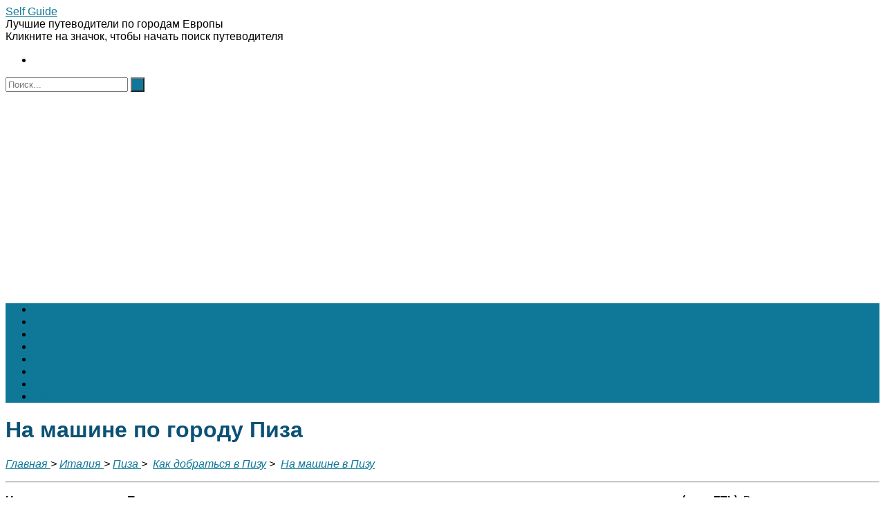

--- FILE ---
content_type: text/html; charset=UTF-8
request_url: https://selfguide.ru/italy/pisa-2/transport/town-by-car/
body_size: 14645
content:
<!DOCTYPE html>
<html lang="ru-RU">
<head>
<meta charset="UTF-8">
<meta name="viewport" content="width=device-width, initial-scale=1">
<link rel="profile" href="https://gmpg.org/xfn/11">
<link rel="pingback" href="https://selfguide.ru/xmlrpc.php">

<meta name='robots' content='index, follow, max-image-preview:large, max-snippet:-1, max-video-preview:-1' />

	<!-- This site is optimized with the Yoast SEO plugin v21.5 - https://yoast.com/wordpress/plugins/seo/ -->
	<title>На машине по городу Пиза - зона ограниченного движения в Пизе</title>
	<meta name="description" content="На машине по городу Пиза - зона ограниченного движения в Пизе. Проезд в центре города Пизы и парковки: правила, штрафы, альтернативы. Путеводитель по Пизе" />
	<link rel="canonical" href="https://selfguide.ru/italy/pisa-2/transport/town-by-car/" />
	<meta property="og:locale" content="ru_RU" />
	<meta property="og:type" content="article" />
	<meta property="og:title" content="На машине по городу Пиза - зона ограниченного движения в Пизе" />
	<meta property="og:description" content="На машине по городу Пиза - зона ограниченного движения в Пизе. Проезд в центре города Пизы и парковки: правила, штрафы, альтернативы. Путеводитель по Пизе" />
	<meta property="og:url" content="https://selfguide.ru/italy/pisa-2/transport/town-by-car/" />
	<meta property="og:site_name" content="Self Guide" />
	<meta property="article:modified_time" content="2016-10-27T15:32:30+00:00" />
	<meta property="og:image" content="http://www.comune.vicenza.it/img/ztl.gif" />
	<meta name="twitter:card" content="summary_large_image" />
	<script type="application/ld+json" class="yoast-schema-graph">{"@context":"https://schema.org","@graph":[{"@type":"WebPage","@id":"https://selfguide.ru/italy/pisa-2/transport/town-by-car/","url":"https://selfguide.ru/italy/pisa-2/transport/town-by-car/","name":"На машине по городу Пиза - зона ограниченного движения в Пизе","isPartOf":{"@id":"https://selfguide.ru/#website"},"primaryImageOfPage":{"@id":"https://selfguide.ru/italy/pisa-2/transport/town-by-car/#primaryimage"},"image":{"@id":"https://selfguide.ru/italy/pisa-2/transport/town-by-car/#primaryimage"},"thumbnailUrl":"http://www.comune.vicenza.it/img/ztl.gif","datePublished":"2012-09-25T20:20:46+00:00","dateModified":"2016-10-27T15:32:30+00:00","description":"На машине по городу Пиза - зона ограниченного движения в Пизе. Проезд в центре города Пизы и парковки: правила, штрафы, альтернативы. Путеводитель по Пизе","breadcrumb":{"@id":"https://selfguide.ru/italy/pisa-2/transport/town-by-car/#breadcrumb"},"inLanguage":"ru-RU","potentialAction":[{"@type":"ReadAction","target":["https://selfguide.ru/italy/pisa-2/transport/town-by-car/"]}]},{"@type":"ImageObject","inLanguage":"ru-RU","@id":"https://selfguide.ru/italy/pisa-2/transport/town-by-car/#primaryimage","url":"http://www.comune.vicenza.it/img/ztl.gif","contentUrl":"http://www.comune.vicenza.it/img/ztl.gif"},{"@type":"BreadcrumbList","@id":"https://selfguide.ru/italy/pisa-2/transport/town-by-car/#breadcrumb","itemListElement":[{"@type":"ListItem","position":1,"name":"Главное меню","item":"https://selfguide.ru/"},{"@type":"ListItem","position":2,"name":"Италия &#8212; путеводитель по городам Италии","item":"https://selfguide.ru/italy/"},{"@type":"ListItem","position":3,"name":"Пиза, Тоскана, Италия","item":"https://selfguide.ru/italy/pisa-2/"},{"@type":"ListItem","position":4,"name":"Добраться в Пизу","item":"https://selfguide.ru/italy/pisa-2/transport/"},{"@type":"ListItem","position":5,"name":"На машине по городу Пиза"}]},{"@type":"WebSite","@id":"https://selfguide.ru/#website","url":"https://selfguide.ru/","name":"Self Guide","description":"Лучшие путеводители по городам Европы","potentialAction":[{"@type":"SearchAction","target":{"@type":"EntryPoint","urlTemplate":"https://selfguide.ru/?s={search_term_string}"},"query-input":"required name=search_term_string"}],"inLanguage":"ru-RU"}]}</script>
	<!-- / Yoast SEO plugin. -->


<link rel='dns-prefetch' href='//fonts.googleapis.com' />
<link rel="alternate" type="application/rss+xml" title="Self Guide &raquo; Лента" href="https://selfguide.ru/feed/" />
<link rel="alternate" type="application/rss+xml" title="Self Guide &raquo; Лента комментариев" href="https://selfguide.ru/comments/feed/" />
<link rel="alternate" type="application/rss+xml" title="Self Guide &raquo; Лента комментариев к &laquo;На машине по городу Пиза&raquo;" href="https://selfguide.ru/italy/pisa-2/transport/town-by-car/feed/" />
<script type="text/javascript">
/* <![CDATA[ */
window._wpemojiSettings = {"baseUrl":"https:\/\/s.w.org\/images\/core\/emoji\/15.0.3\/72x72\/","ext":".png","svgUrl":"https:\/\/s.w.org\/images\/core\/emoji\/15.0.3\/svg\/","svgExt":".svg","source":{"concatemoji":"https:\/\/selfguide.ru\/wp-includes\/js\/wp-emoji-release.min.js?ver=6.5.7"}};
/*! This file is auto-generated */
!function(i,n){var o,s,e;function c(e){try{var t={supportTests:e,timestamp:(new Date).valueOf()};sessionStorage.setItem(o,JSON.stringify(t))}catch(e){}}function p(e,t,n){e.clearRect(0,0,e.canvas.width,e.canvas.height),e.fillText(t,0,0);var t=new Uint32Array(e.getImageData(0,0,e.canvas.width,e.canvas.height).data),r=(e.clearRect(0,0,e.canvas.width,e.canvas.height),e.fillText(n,0,0),new Uint32Array(e.getImageData(0,0,e.canvas.width,e.canvas.height).data));return t.every(function(e,t){return e===r[t]})}function u(e,t,n){switch(t){case"flag":return n(e,"\ud83c\udff3\ufe0f\u200d\u26a7\ufe0f","\ud83c\udff3\ufe0f\u200b\u26a7\ufe0f")?!1:!n(e,"\ud83c\uddfa\ud83c\uddf3","\ud83c\uddfa\u200b\ud83c\uddf3")&&!n(e,"\ud83c\udff4\udb40\udc67\udb40\udc62\udb40\udc65\udb40\udc6e\udb40\udc67\udb40\udc7f","\ud83c\udff4\u200b\udb40\udc67\u200b\udb40\udc62\u200b\udb40\udc65\u200b\udb40\udc6e\u200b\udb40\udc67\u200b\udb40\udc7f");case"emoji":return!n(e,"\ud83d\udc26\u200d\u2b1b","\ud83d\udc26\u200b\u2b1b")}return!1}function f(e,t,n){var r="undefined"!=typeof WorkerGlobalScope&&self instanceof WorkerGlobalScope?new OffscreenCanvas(300,150):i.createElement("canvas"),a=r.getContext("2d",{willReadFrequently:!0}),o=(a.textBaseline="top",a.font="600 32px Arial",{});return e.forEach(function(e){o[e]=t(a,e,n)}),o}function t(e){var t=i.createElement("script");t.src=e,t.defer=!0,i.head.appendChild(t)}"undefined"!=typeof Promise&&(o="wpEmojiSettingsSupports",s=["flag","emoji"],n.supports={everything:!0,everythingExceptFlag:!0},e=new Promise(function(e){i.addEventListener("DOMContentLoaded",e,{once:!0})}),new Promise(function(t){var n=function(){try{var e=JSON.parse(sessionStorage.getItem(o));if("object"==typeof e&&"number"==typeof e.timestamp&&(new Date).valueOf()<e.timestamp+604800&&"object"==typeof e.supportTests)return e.supportTests}catch(e){}return null}();if(!n){if("undefined"!=typeof Worker&&"undefined"!=typeof OffscreenCanvas&&"undefined"!=typeof URL&&URL.createObjectURL&&"undefined"!=typeof Blob)try{var e="postMessage("+f.toString()+"("+[JSON.stringify(s),u.toString(),p.toString()].join(",")+"));",r=new Blob([e],{type:"text/javascript"}),a=new Worker(URL.createObjectURL(r),{name:"wpTestEmojiSupports"});return void(a.onmessage=function(e){c(n=e.data),a.terminate(),t(n)})}catch(e){}c(n=f(s,u,p))}t(n)}).then(function(e){for(var t in e)n.supports[t]=e[t],n.supports.everything=n.supports.everything&&n.supports[t],"flag"!==t&&(n.supports.everythingExceptFlag=n.supports.everythingExceptFlag&&n.supports[t]);n.supports.everythingExceptFlag=n.supports.everythingExceptFlag&&!n.supports.flag,n.DOMReady=!1,n.readyCallback=function(){n.DOMReady=!0}}).then(function(){return e}).then(function(){var e;n.supports.everything||(n.readyCallback(),(e=n.source||{}).concatemoji?t(e.concatemoji):e.wpemoji&&e.twemoji&&(t(e.twemoji),t(e.wpemoji)))}))}((window,document),window._wpemojiSettings);
/* ]]> */
</script>
<!-- selfguide.ru is managing ads with Advanced Ads --><script id="selfg-ready">
			window.advanced_ads_ready=function(e,a){a=a||"complete";var d=function(e){return"interactive"===a?"loading"!==e:"complete"===e};d(document.readyState)?e():document.addEventListener("readystatechange",(function(a){d(a.target.readyState)&&e()}),{once:"interactive"===a})},window.advanced_ads_ready_queue=window.advanced_ads_ready_queue||[];		</script>
		<style id='wp-emoji-styles-inline-css' type='text/css'>

	img.wp-smiley, img.emoji {
		display: inline !important;
		border: none !important;
		box-shadow: none !important;
		height: 1em !important;
		width: 1em !important;
		margin: 0 0.07em !important;
		vertical-align: -0.1em !important;
		background: none !important;
		padding: 0 !important;
	}
</style>
<link rel='stylesheet' id='wp-block-library-css' href='https://selfguide.ru/wp-includes/css/dist/block-library/style.min.css?ver=6.5.7' type='text/css' media='all' />
<style id='classic-theme-styles-inline-css' type='text/css'>
/*! This file is auto-generated */
.wp-block-button__link{color:#fff;background-color:#32373c;border-radius:9999px;box-shadow:none;text-decoration:none;padding:calc(.667em + 2px) calc(1.333em + 2px);font-size:1.125em}.wp-block-file__button{background:#32373c;color:#fff;text-decoration:none}
</style>
<style id='global-styles-inline-css' type='text/css'>
body{--wp--preset--color--black: #000000;--wp--preset--color--cyan-bluish-gray: #abb8c3;--wp--preset--color--white: #ffffff;--wp--preset--color--pale-pink: #f78da7;--wp--preset--color--vivid-red: #cf2e2e;--wp--preset--color--luminous-vivid-orange: #ff6900;--wp--preset--color--luminous-vivid-amber: #fcb900;--wp--preset--color--light-green-cyan: #7bdcb5;--wp--preset--color--vivid-green-cyan: #00d084;--wp--preset--color--pale-cyan-blue: #8ed1fc;--wp--preset--color--vivid-cyan-blue: #0693e3;--wp--preset--color--vivid-purple: #9b51e0;--wp--preset--gradient--vivid-cyan-blue-to-vivid-purple: linear-gradient(135deg,rgba(6,147,227,1) 0%,rgb(155,81,224) 100%);--wp--preset--gradient--light-green-cyan-to-vivid-green-cyan: linear-gradient(135deg,rgb(122,220,180) 0%,rgb(0,208,130) 100%);--wp--preset--gradient--luminous-vivid-amber-to-luminous-vivid-orange: linear-gradient(135deg,rgba(252,185,0,1) 0%,rgba(255,105,0,1) 100%);--wp--preset--gradient--luminous-vivid-orange-to-vivid-red: linear-gradient(135deg,rgba(255,105,0,1) 0%,rgb(207,46,46) 100%);--wp--preset--gradient--very-light-gray-to-cyan-bluish-gray: linear-gradient(135deg,rgb(238,238,238) 0%,rgb(169,184,195) 100%);--wp--preset--gradient--cool-to-warm-spectrum: linear-gradient(135deg,rgb(74,234,220) 0%,rgb(151,120,209) 20%,rgb(207,42,186) 40%,rgb(238,44,130) 60%,rgb(251,105,98) 80%,rgb(254,248,76) 100%);--wp--preset--gradient--blush-light-purple: linear-gradient(135deg,rgb(255,206,236) 0%,rgb(152,150,240) 100%);--wp--preset--gradient--blush-bordeaux: linear-gradient(135deg,rgb(254,205,165) 0%,rgb(254,45,45) 50%,rgb(107,0,62) 100%);--wp--preset--gradient--luminous-dusk: linear-gradient(135deg,rgb(255,203,112) 0%,rgb(199,81,192) 50%,rgb(65,88,208) 100%);--wp--preset--gradient--pale-ocean: linear-gradient(135deg,rgb(255,245,203) 0%,rgb(182,227,212) 50%,rgb(51,167,181) 100%);--wp--preset--gradient--electric-grass: linear-gradient(135deg,rgb(202,248,128) 0%,rgb(113,206,126) 100%);--wp--preset--gradient--midnight: linear-gradient(135deg,rgb(2,3,129) 0%,rgb(40,116,252) 100%);--wp--preset--font-size--small: 13px;--wp--preset--font-size--medium: 20px;--wp--preset--font-size--large: 36px;--wp--preset--font-size--x-large: 42px;--wp--preset--spacing--20: 0.44rem;--wp--preset--spacing--30: 0.67rem;--wp--preset--spacing--40: 1rem;--wp--preset--spacing--50: 1.5rem;--wp--preset--spacing--60: 2.25rem;--wp--preset--spacing--70: 3.38rem;--wp--preset--spacing--80: 5.06rem;--wp--preset--shadow--natural: 6px 6px 9px rgba(0, 0, 0, 0.2);--wp--preset--shadow--deep: 12px 12px 50px rgba(0, 0, 0, 0.4);--wp--preset--shadow--sharp: 6px 6px 0px rgba(0, 0, 0, 0.2);--wp--preset--shadow--outlined: 6px 6px 0px -3px rgba(255, 255, 255, 1), 6px 6px rgba(0, 0, 0, 1);--wp--preset--shadow--crisp: 6px 6px 0px rgba(0, 0, 0, 1);}:where(.is-layout-flex){gap: 0.5em;}:where(.is-layout-grid){gap: 0.5em;}body .is-layout-flex{display: flex;}body .is-layout-flex{flex-wrap: wrap;align-items: center;}body .is-layout-flex > *{margin: 0;}body .is-layout-grid{display: grid;}body .is-layout-grid > *{margin: 0;}:where(.wp-block-columns.is-layout-flex){gap: 2em;}:where(.wp-block-columns.is-layout-grid){gap: 2em;}:where(.wp-block-post-template.is-layout-flex){gap: 1.25em;}:where(.wp-block-post-template.is-layout-grid){gap: 1.25em;}.has-black-color{color: var(--wp--preset--color--black) !important;}.has-cyan-bluish-gray-color{color: var(--wp--preset--color--cyan-bluish-gray) !important;}.has-white-color{color: var(--wp--preset--color--white) !important;}.has-pale-pink-color{color: var(--wp--preset--color--pale-pink) !important;}.has-vivid-red-color{color: var(--wp--preset--color--vivid-red) !important;}.has-luminous-vivid-orange-color{color: var(--wp--preset--color--luminous-vivid-orange) !important;}.has-luminous-vivid-amber-color{color: var(--wp--preset--color--luminous-vivid-amber) !important;}.has-light-green-cyan-color{color: var(--wp--preset--color--light-green-cyan) !important;}.has-vivid-green-cyan-color{color: var(--wp--preset--color--vivid-green-cyan) !important;}.has-pale-cyan-blue-color{color: var(--wp--preset--color--pale-cyan-blue) !important;}.has-vivid-cyan-blue-color{color: var(--wp--preset--color--vivid-cyan-blue) !important;}.has-vivid-purple-color{color: var(--wp--preset--color--vivid-purple) !important;}.has-black-background-color{background-color: var(--wp--preset--color--black) !important;}.has-cyan-bluish-gray-background-color{background-color: var(--wp--preset--color--cyan-bluish-gray) !important;}.has-white-background-color{background-color: var(--wp--preset--color--white) !important;}.has-pale-pink-background-color{background-color: var(--wp--preset--color--pale-pink) !important;}.has-vivid-red-background-color{background-color: var(--wp--preset--color--vivid-red) !important;}.has-luminous-vivid-orange-background-color{background-color: var(--wp--preset--color--luminous-vivid-orange) !important;}.has-luminous-vivid-amber-background-color{background-color: var(--wp--preset--color--luminous-vivid-amber) !important;}.has-light-green-cyan-background-color{background-color: var(--wp--preset--color--light-green-cyan) !important;}.has-vivid-green-cyan-background-color{background-color: var(--wp--preset--color--vivid-green-cyan) !important;}.has-pale-cyan-blue-background-color{background-color: var(--wp--preset--color--pale-cyan-blue) !important;}.has-vivid-cyan-blue-background-color{background-color: var(--wp--preset--color--vivid-cyan-blue) !important;}.has-vivid-purple-background-color{background-color: var(--wp--preset--color--vivid-purple) !important;}.has-black-border-color{border-color: var(--wp--preset--color--black) !important;}.has-cyan-bluish-gray-border-color{border-color: var(--wp--preset--color--cyan-bluish-gray) !important;}.has-white-border-color{border-color: var(--wp--preset--color--white) !important;}.has-pale-pink-border-color{border-color: var(--wp--preset--color--pale-pink) !important;}.has-vivid-red-border-color{border-color: var(--wp--preset--color--vivid-red) !important;}.has-luminous-vivid-orange-border-color{border-color: var(--wp--preset--color--luminous-vivid-orange) !important;}.has-luminous-vivid-amber-border-color{border-color: var(--wp--preset--color--luminous-vivid-amber) !important;}.has-light-green-cyan-border-color{border-color: var(--wp--preset--color--light-green-cyan) !important;}.has-vivid-green-cyan-border-color{border-color: var(--wp--preset--color--vivid-green-cyan) !important;}.has-pale-cyan-blue-border-color{border-color: var(--wp--preset--color--pale-cyan-blue) !important;}.has-vivid-cyan-blue-border-color{border-color: var(--wp--preset--color--vivid-cyan-blue) !important;}.has-vivid-purple-border-color{border-color: var(--wp--preset--color--vivid-purple) !important;}.has-vivid-cyan-blue-to-vivid-purple-gradient-background{background: var(--wp--preset--gradient--vivid-cyan-blue-to-vivid-purple) !important;}.has-light-green-cyan-to-vivid-green-cyan-gradient-background{background: var(--wp--preset--gradient--light-green-cyan-to-vivid-green-cyan) !important;}.has-luminous-vivid-amber-to-luminous-vivid-orange-gradient-background{background: var(--wp--preset--gradient--luminous-vivid-amber-to-luminous-vivid-orange) !important;}.has-luminous-vivid-orange-to-vivid-red-gradient-background{background: var(--wp--preset--gradient--luminous-vivid-orange-to-vivid-red) !important;}.has-very-light-gray-to-cyan-bluish-gray-gradient-background{background: var(--wp--preset--gradient--very-light-gray-to-cyan-bluish-gray) !important;}.has-cool-to-warm-spectrum-gradient-background{background: var(--wp--preset--gradient--cool-to-warm-spectrum) !important;}.has-blush-light-purple-gradient-background{background: var(--wp--preset--gradient--blush-light-purple) !important;}.has-blush-bordeaux-gradient-background{background: var(--wp--preset--gradient--blush-bordeaux) !important;}.has-luminous-dusk-gradient-background{background: var(--wp--preset--gradient--luminous-dusk) !important;}.has-pale-ocean-gradient-background{background: var(--wp--preset--gradient--pale-ocean) !important;}.has-electric-grass-gradient-background{background: var(--wp--preset--gradient--electric-grass) !important;}.has-midnight-gradient-background{background: var(--wp--preset--gradient--midnight) !important;}.has-small-font-size{font-size: var(--wp--preset--font-size--small) !important;}.has-medium-font-size{font-size: var(--wp--preset--font-size--medium) !important;}.has-large-font-size{font-size: var(--wp--preset--font-size--large) !important;}.has-x-large-font-size{font-size: var(--wp--preset--font-size--x-large) !important;}
.wp-block-navigation a:where(:not(.wp-element-button)){color: inherit;}
:where(.wp-block-post-template.is-layout-flex){gap: 1.25em;}:where(.wp-block-post-template.is-layout-grid){gap: 1.25em;}
:where(.wp-block-columns.is-layout-flex){gap: 2em;}:where(.wp-block-columns.is-layout-grid){gap: 2em;}
.wp-block-pullquote{font-size: 1.5em;line-height: 1.6;}
</style>
<link rel='stylesheet' id='crp-style-rounded-thumbs-css' href='https://selfguide.ru/wp-content/plugins/contextual-related-posts/css/default-style.css?ver=6.5.7' type='text/css' media='all' />
<style id='crp-style-rounded-thumbs-inline-css' type='text/css'>

.crp_related a {
  width: 200px;
  height: 150px;
  text-decoration: none;
}
.crp_related img {
  max-width: 200px;
  margin: auto;
}
.crp_related .crp_title {
  width: 200px;
}
                
</style>
<link rel='stylesheet' id='scroll_to_up-css' href='https://selfguide.ru/wp-content/plugins/scroll-to-up/assets/css/font-awesome.min.css?ver=4.4.0' type='text/css' media='all' />
<link rel='stylesheet' id='panoramic-site-title-font-default-css' href='//fonts.googleapis.com/css?family=Kaushan+Script%3A400&#038;ver=1.0.22' type='text/css' media='all' />
<link rel='stylesheet' id='panoramic-body-font-default-css' href='//fonts.googleapis.com/css?family=Lato%3A300%2C300italic%2C400%2C400italic%2C600%2C600italic%2C700%2C700italic&#038;ver=1.0.22' type='text/css' media='all' />
<link rel='stylesheet' id='panoramic-heading-font-default-css' href='//fonts.googleapis.com/css?family=Raleway%3A500%2C600%2C700%2C100%2C800%2C400%2C300&#038;ver=1.0.22' type='text/css' media='all' />
<link rel='stylesheet' id='panoramic-header-standard-css' href='https://selfguide.ru/wp-content/themes/panoramic/library/css/header-standard.css?ver=1.0.22' type='text/css' media='all' />
<link rel='stylesheet' id='panoramic-font-awesome-css' href='https://selfguide.ru/wp-content/themes/panoramic/library/fonts/font-awesome/css/font-awesome.css?ver=4.2.0' type='text/css' media='all' />
<link rel='stylesheet' id='panoramic-style-css' href='https://selfguide.ru/wp-content/themes/panoramic/style.css?ver=1.0.22' type='text/css' media='all' />
<link rel='stylesheet' id='panoramic_customizer_theme_fonts-css' href='//fonts.googleapis.com/css?family=Kaushan+Script%3Aregular|Raleway%3Aregular%2C700%26subset%3Dlatin%2C' type='text/css' media='screen' />
<script type="text/javascript" src="https://selfguide.ru/wp-includes/js/jquery/jquery.min.js?ver=3.7.1" id="jquery-core-js"></script>
<script type="text/javascript" src="https://selfguide.ru/wp-includes/js/jquery/jquery-migrate.min.js?ver=3.4.1" id="jquery-migrate-js"></script>
<link rel="https://api.w.org/" href="https://selfguide.ru/wp-json/" /><link rel="alternate" type="application/json" href="https://selfguide.ru/wp-json/wp/v2/pages/3607" /><link rel="EditURI" type="application/rsd+xml" title="RSD" href="https://selfguide.ru/xmlrpc.php?rsd" />
<meta name="generator" content="WordPress 6.5.7" />
<link rel='shortlink' href='https://selfguide.ru/?p=3607' />
<link rel="alternate" type="application/json+oembed" href="https://selfguide.ru/wp-json/oembed/1.0/embed?url=https%3A%2F%2Fselfguide.ru%2Fitaly%2Fpisa-2%2Ftransport%2Ftown-by-car%2F" />
<link rel="alternate" type="text/xml+oembed" href="https://selfguide.ru/wp-json/oembed/1.0/embed?url=https%3A%2F%2Fselfguide.ru%2Fitaly%2Fpisa-2%2Ftransport%2Ftown-by-car%2F&#038;format=xml" />
<style type="text/css">.ch-item {
    width: 180px;
    height: 180px;
    border-radius: 100%;
    position: relative;
    cursor: pointer;
    display: inline-block;
    margin: 0 10px 23px 0px;
}

.ch-info-wrap{
    position: absolute;
    width: 90px;
    height: 90px;
    border-radius: 50%; 
    perspective: 800px;
}

.ch-info{
    position: absolute;
    width: 180px;
    height: 180px;
    border-radius: 50%;
    transition: all 0.4s ease-in-out;
    transform-style: preserve-3d;
}

.ch-info &gt; div {
    display: block;
    position: absolute;
    width: 100%;
    height: 100%;
    border-radius: 50%;
    background-position: center center;
    backface-visibility: initial;
}

.ch-info .ch-info-back {
    background: rgba(0, 0, 0, 0.35);
}


 .ch-info h2 {
    color: #fff;
    text-transform: uppercase;
    letter-spacing: 2px;
    font-size: 14px;
    /* margin: 0 15px; */
    padding: 70px 0 0 0;
    height: 100%;
    font-family: 'Open Sans', Arial, sans-serif;
    text-shadow:
        0 0 1px #fff,
        0 1px 2px rgba(0,0,0,0.3);
    text-align: center;
    background: rgba(0, 0, 0, 0.35);
}


.ch-info h3 {
    color: #fff;
    text-transform: uppercase;
    letter-spacing: 2px;
    font-size: 14px;
    margin: 0 15px;
    padding: 70px 0 0 0;
    height: 90px;
    font-family: 'Open Sans', Arial, sans-serif;
    text-shadow:
        0 0 1px #fff,
        0 1px 2px rgba(0,0,0,0.3);
    text-align: center;
}
 
.ch-info p {
    color: #fff;
    padding: 10px 5px;
    font-style: italic;
    margin: 0 30px;
    font-size: 12px;
   border-top: 1px solid rgba(255,255,255,0.5); 
}
 
.ch-info p a {
    display: block;
    color: rgba(255,255,255,0.7);
    font-style: normal;
    font-weight: 700;
    text-transform: uppercase;
    font-size: 9px;
    letter-spacing: 1px;
    padding-top: 4px;
    font-family: 'Open Sans', Arial, sans-serif;
}
 
.ch-info p a:hover {
    color: rgba(255,242,34, 0.8);
}

.ch-item:hover .ch-info-back {
    box-shadow:
        0 0 0 0 rgba(255,255,255,0.8),
        inset 0 0 3px rgba(115,114, 23, 0.8);
}
 
.ch-item:hover .ch-info-back {background: rgba(0, 0, 0, 0);}

.ch-info &gt; img {
    display: block;
    position: absolute;
    width: 100%;
    height: 100%;
    border-radius: 50%; 
    background-position: center center;
    backface-visibility: initial;
    object-fit: cover;
}</style><style type="text/css">


#scroll_to_up {padding: 10px 20px;}
/*position : Bottom right*/#scroll_to_up {bottom: 20px;right: 20px;}#scroll_to_up{
				background-image: url("https://selfguide.ru/wp-content/plugins/scroll-to-up/assets/arrows/5.png");
				width: 50px; 
				height: 50px;
				background-size: 100% 100%;
			}</style>


<!-- Begin Custom CSS -->
<style type="text/css" id="out-the-box-custom-css">
a,
				.header-image .overlay .opacity h2,
				.slider-container.default .slider .slide .overlay .opacity h2,
				.search-btn,
				.site-title a,
				.widget-area .widget a,
				.search-button .fa-search,
				.info-text em,
				.woocommerce .woocommerce-breadcrumb a,
				.woocommerce-page .woocommerce-breadcrumb a,
				.woocommerce div.product .woocommerce-tabs ul.tabs li a:hover,
				.woocommerce div.product .woocommerce-tabs ul.tabs li.active a,
				.color-text{color:#0f7899;}input[type="text"]:focus,
				input[type="email"]:focus,
				input[type="url"]:focus,
				input[type="password"]:focus,
				input[type="search"]:focus,
				textarea:focus{border-color:#0f7899;}.main-navigation,
				.main-navigation ul ul,
				#comments .form-submit #submit,
				.search-block .search-submit,
				.no-results-btn,
				button,
        		a.button,
				input[type="button"],
				input[type="reset"],
				input[type="submit"],
				.woocommerce ul.products li.product a.add_to_cart_button,
				.woocommerce-page ul.products li.product a.add_to_cart_button,
				.woocommerce ul.products li.product a.button.product_type_simple,
				.woocommerce-page ul.products li.product a.button.product_type_simple,
				.woocommerce button.button.alt,
				.woocommerce a.button.alt,
				.woocommerce-page button.button.alt,
				.woocommerce input.button.alt,
				.woocommerce-page #content input.button.alt,
				.woocommerce .cart-collaterals .shipping_calculator .button,
				.woocommerce-page .cart-collaterals .shipping_calculator .button,
				.woocommerce a.button,
				.woocommerce-page a.button,
				.woocommerce input.button,
				.woocommerce-page #content input.button,
				.woocommerce-page input.button,
				.woocommerce #review_form #respond .form-submit input,
				.woocommerce-page #review_form #respond .form-submit input,
				.wpcf7-submit,
				.site-footer-bottom-bar{background-color:#0f7899;}.main-navigation.translucent{background-color:rgba(15,120,153, 0.7);}.header-cart-checkout.cart-has-items .fa-shopping-cart{background-color:#0f7899 !important;}.woocommerce .woocommerce-info,
        		.woocommerce .woocommerce-message{border-top-color:#0f7899;}a:hover,
				.widget-area .widget a:hover,
				.search-btn:hover,
				.search-button .fa-search:hover,
				.site-header .site-top-bar-left a:hover,
				.site-header .site-top-bar-right a:hover,
				.site-header .site-header-right a:hover,
				.woocommerce .woocommerce-breadcrumb a:hover,
				.woocommerce-page .woocommerce-breadcrumb a:hover,
				.woocommerce #content div.product .woocommerce-tabs ul.tabs li.active,
				.woocommerce div.product .woocommerce-tabs ul.tabs li.active,
				.woocommerce-page #content div.product .woocommerce-tabs ul.tabs li.active,
				.woocommerce-page div.product .woocommerce-tabs ul.tabs li.active{color:#17a4b7;}.main-navigation button:hover,
				#comments .form-submit #submit:hover,
				.search-block .search-submit:hover,
				.no-results-btn:hover,
				button:hover,
        		a.button:hover,
				input[type="button"]:hover,
				input[type="reset"]:hover,
				input[type="submit"]:hover,
				.site-header .site-top-bar-right a:hover .header-cart-checkout .fa,
				.site-header .site-header-right a:hover .header-cart-checkout .fa,
				.woocommerce input.button.alt:hover,
				.woocommerce-page #content input.button.alt:hover,
				.woocommerce .cart-collaterals .shipping_calculator .button,
				.woocommerce-page .cart-collaterals .shipping_calculator .button,
				.woocommerce a.button:hover,
				.woocommerce-page a.button:hover,
				.woocommerce input.button:hover,
				.woocommerce-page #content input.button:hover,
				.woocommerce-page input.button:hover,
				.woocommerce ul.products li.product a.add_to_cart_button:hover,
				.woocommerce-page ul.products li.product a.add_to_cart_button:hover,
				.woocommerce ul.products li.product a.button.product_type_simple:hover,
				.woocommerce-page ul.products li.product a.button.product_type_simple:hover,
				.woocommerce button.button.alt:hover,
				.woocommerce a.button.alt:hover,
				.woocommerce-page button.button.alt:hover,
				.woocommerce #review_form #respond .form-submit input:hover,
				.woocommerce-page #review_form #respond .form-submit input:hover,
				wpcf7-submit:hover{background-color:#17a4b7;}h1, h2, h3, h4, h5, h6,
				h1 a, h2 a, h3 a, h4 a, h5 a, h6 a,
				.site-footer-widgets ul li h2.widgettitle{color:#0a5175;}body,
				.site-header .site-top-bar-left a,
				.site-header .site-top-bar-right a,
				.site-header .site-header-right a,
				.breadcrumbs,
				.site-footer-widgets .widget a,
				.header-image .overlay .opacity p,
				.slider-container.default .slider .slide .overlay .opacity p{font-family:"Helvetica Neue",Helvetica,Arial,sans-serif;}
@media (max-width: 960px){.main-navigation.translucent,
        		#main-menu.panoramic-mobile-menu-standard-color-scheme{background-color:#0f7899 !important;}}
</style>
<!-- End Custom CSS -->
<link rel="icon" href="https://selfguide.ru/wp-content/uploads/2012/09/cropped-577f3a5c98779_f-150x150.jpg" sizes="32x32" />
<link rel="icon" href="https://selfguide.ru/wp-content/uploads/2012/09/cropped-577f3a5c98779_f-250x250.jpg" sizes="192x192" />
<link rel="apple-touch-icon" href="https://selfguide.ru/wp-content/uploads/2012/09/cropped-577f3a5c98779_f-250x250.jpg" />
<meta name="msapplication-TileImage" content="https://selfguide.ru/wp-content/uploads/2012/09/cropped-577f3a5c98779_f-300x300.jpg" />
<link rel="alternate" type="application/rss+xml" title="RSS" href="https://selfguide.ru/rsslatest.xml" /></head>

<body class="page-template-default page page-id-3607 page-child parent-pageid-3544 group-blog aa-prefix-selfg-">

<header id="masthead" class="site-header panoramic-header-layout-standard" role="banner">

            
        

<div class="site-container">
    
    <div class="branding">
                    <a href="https://selfguide.ru/" title="Self Guide" class="title" data-wpel-link="internal">Self Guide</a>
            <div class="description">Лучшие путеводители по городам Европы</div>
            </div><!-- .site-branding -->
    
    <div class="site-header-right">
        
                    <div class="info-text">
            	Кликните на значок, чтобы начать поиск путеводителя            </div>
			<ul class="social-links">
<li><i class="fa fa-search search-btn"></i></li></ul>                
    </div>
    <div class="clearboth"></div>
    
		<div class="search-block">
		<form role="search" method="get" class="search-form" action="https://selfguide.ru/">
	<label>
		<input type="search" class="search-field" placeholder="Поиск..." value="" name="s" title="Search for:" />
	</label>
	<input type="submit" class="search-submit" value="&nbsp;" />
</form>	</div>
	    
</div>

        
<nav id="site-navigation" class="main-navigation border-bottom " role="navigation">
	<span class="header-menu-button"><i class="fa fa-bars"></i></span>
	<div id="main-menu" class="main-menu-container panoramic-mobile-menu-standard-color-scheme">
		<div class="main-menu-close"><i class="fa fa-angle-right"></i><i class="fa fa-angle-left"></i></div>
		<div class="main-navigation-inner"><ul id="menu-%d1%82%d0%be%d0%bb%d1%8c%d0%ba%d0%be-%d1%81%d1%82%d1%80%d0%b0%d0%bd%d1%8b" class="menu"><li id="menu-item-6878" class="menu-item menu-item-type-post_type menu-item-object-page menu-item-6878"><a href="https://selfguide.ru/%d0%b0%d0%b2%d1%81%d1%82%d1%80%d0%b8%d1%8f/" data-wpel-link="internal">Австрия</a></li>
<li id="menu-item-6879" class="menu-item menu-item-type-post_type menu-item-object-page menu-item-6879"><a href="https://selfguide.ru/belgium/" data-wpel-link="internal">Бельгия</a></li>
<li id="menu-item-6882" class="menu-item menu-item-type-post_type menu-item-object-page menu-item-6882"><a href="https://selfguide.ru/ispania/" data-wpel-link="internal">Испания</a></li>
<li id="menu-item-6881" class="menu-item menu-item-type-post_type menu-item-object-page current-page-ancestor menu-item-6881"><a href="https://selfguide.ru/italy/" data-wpel-link="internal">Италия</a></li>
<li id="menu-item-6883" class="menu-item menu-item-type-post_type menu-item-object-page menu-item-6883"><a href="https://selfguide.ru/france/" data-wpel-link="internal">Франция</a></li>
<li id="menu-item-6884" class="menu-item menu-item-type-post_type menu-item-object-page menu-item-6884"><a href="https://selfguide.ru/czech/" data-wpel-link="internal">Чехия</a></li>
<li id="menu-item-6885" class="menu-item menu-item-type-custom menu-item-object-custom menu-item-6885"><a rel="nofollow external noopener noreferrer" href="http://zurichguide.ru/" data-wpel-link="external" target="_blank">Швейцария</a></li>
<li id="menu-item-10591" class="menu-item menu-item-type-taxonomy menu-item-object-category menu-item-10591"><a href="https://selfguide.ru/category/%d0%bf%d0%be%d1%80%d1%82%d1%83%d0%b3%d0%b0%d0%bb%d0%b8%d1%8f/" data-wpel-link="internal">Португалия</a></li>
</ul></div>	</div>
</nav><!-- #site-navigation -->
        
        
</header><!-- #masthead -->

<script>
    var panoramicSliderTransitionSpeed = parseInt(450);
</script>


<div id="content" class="site-content site-container">    
        
                
    
	<div id="primary" class="content-area">
		<main id="main" class="site-main" role="main">
            
                
    <header class="entry-header">
        
        <h1 class="entry-title">На машине по городу Пиза</h1>        
    </header><!-- .entry-header -->


			
				
<article id="post-3607" class="post-3607 page type-page status-publish hentry">

	<div class="entry-content">
		<p><em><a href="https://selfguide.ru/" data-wpel-link="internal">Главная </a>&gt; <a href="https://selfguide.ru/italy/" data-wpel-link="internal">Италия </a>&gt; <a href="https://selfguide.ru/italy/pisa-2/" data-wpel-link="internal">Пиза </a>&gt;  <a href="https://selfguide.ru/italy/pisa-2/transport/" data-wpel-link="internal">Как добраться в Пизу</a> &gt;  <a href="https://selfguide.ru/italy/pisa-2/transport/by-car/" data-wpel-link="internal">На машине в Пизу</a></em></p>
<hr />
<p><strong>На машине по городу Пиза можно передвигаться не везде: движение в центре города на личном транспорте ограничено (зона ZTL).</strong> Въезд в нее контролируется камерами. Данные машины считываются и тем, кто не имеет доступа в зону, автоматически выписывается штраф. Отдельные граждане могут получить временное разрешение на въезд в зону ZTL, позвонив по телефону 800 086540. <a rel="nofollow external noopener noreferrer" href="http://www.informarecomunicando.it/documenti/schede_infocitta/varchi_elettronici.pdf" target="_blank" data-wpel-link="external">Подробнее.</a></p>
<p>&nbsp;</p>
<h3>Въезд в зону ограниченного движения:</h3>
<p>&nbsp;</p>
<p>Въезд в зону ZTL обозначен специальным знаком (справа).<img decoding="async" class="alignright" src="http://www.comune.vicenza.it/img/ztl.gif" alt="На машине по городу Пиза -  ZTL " width="137" height="137" /></p><div class="selfg-middle" style="margin-left: auto; margin-right: auto; text-align: center; margin-top: 15px; margin-bottom: 15px; " id="selfg-506448513"><script async src="//pagead2.googlesyndication.com/pagead/js/adsbygoogle.js?client=ca-pub-8952588714387135" crossorigin="anonymous"></script><ins class="adsbygoogle" style="display:block;" data-ad-client="ca-pub-8952588714387135" 
data-ad-slot="3538169476" 
data-ad-format="auto"></ins>
<script> 
(adsbygoogle = window.adsbygoogle || []).push({}); 
</script>
</div>
<p>Фотографию нарушителя правил въезда в зону можно увидеть на сайте:</p>
<p><a rel="nofollow external noopener noreferrer" href="https://secure.comune.pisa.it/tzv/Login.jsp" data-wpel-link="external" target="_blank">https://secure.comune.pisa.it/tzv/Login.jsp</a></p>
<p>Вы должны будете ввести номера машины, день нарушения и тогда сможете войти.</p>
<p>Штраф нельзя заплатить кредиткой или онлайн. Можно переводом. Штраф имеют право высылать в течение 360 дней. Вы можете опротестовать штраф в течение 60 дней с момента получения.</p>
<p>Если Ваш отель находится в этой зоне, вы должны заранее позвонить в отель и попросить разрешение на въезд.</p>
<p>&nbsp;</p>
<p>Можно оставить машину на одной из <a href="https://selfguide.ru/italy/pisa-2/transport/parking/" data-wpel-link="external" target="_blank" rel="nofollow external noopener noreferrer"><strong>бесплатных парковок park &amp; ride</strong></a> и дальше идти пешком или воспользоваться <strong><a href="https://selfguide.ru/italy/pisa-2/transport/in-city/" data-wpel-link="external" target="_blank" rel="nofollow external noopener noreferrer">шаттл-автобусами С и Е.</a></strong></p>
<p>У въезда в зону ZTL расположены многочисленные <strong><a href="https://selfguide.ru/italy/pisa-2/transport/parking/" data-wpel-link="external" target="_blank" rel="nofollow external noopener noreferrer">платные парковки</a></strong>.</p>
<p>&nbsp;</p>
<h4>Зона ограниченного движения транспорта (ZTL):</h4>
<p><a href="https://selfguide.ru/wp-content/uploads/2012/09/ZTL.jpg" data-wpel-link="external" target="_blank" rel="nofollow external noopener noreferrer"><img decoding="async" class="alignnone" title="ZTL" src="https://selfguide.ru/wp-content/uploads/2012/09/ZTL-150x150.jpg" alt="На машине по городу Пиза" width="150" height="150" /></a></p>
<hr />
<p><em><a href="https://selfguide.ru/" data-wpel-link="internal">Главная </a>&gt; <a href="https://selfguide.ru/italy/" data-wpel-link="internal">Италия </a>&gt; <a href="https://selfguide.ru/italy/pisa-2/" data-wpel-link="internal">Пиза </a>&gt;  <a href="https://selfguide.ru/italy/pisa-2/transport/" data-wpel-link="internal">Как добраться в Пизу</a> &gt;  <a href="https://selfguide.ru/italy/pisa-2/transport/by-car/" data-wpel-link="internal">На машине в Пизу</a></em></p>
<div class="crp_related "><h3>Похожие страницы:</h3><ul><li><a href="https://selfguide.ru/italy/verona/to-see/marshrut-po-verone/" target="_blank" data-wpel-link="internal"><img decoding="async" src="https://selfguide.ru/wp-content/uploads/2024/05/verona-map-walking-tour-200x150.png" alt="Маршрут по Вероне" title="Маршрут по Вероне" width="200" height="150" class="crp_thumb crp_featured" /><span class="crp_title">Маршрут по Вероне</span></a></li><li><a href="https://selfguide.ru/italy/lombardia/bergamo/chto-poest-v-bergamo-kuhnya-bergamo/" target="_blank" data-wpel-link="internal"><img loading="lazy" decoding="async" src="https://selfguide.ru/wp-content/uploads/2024/05/italian-cuisine-polenta-200x150.png" alt="Что поесть в Бергамо &#8212; кухня Бергамо" title="Что поесть в Бергамо &#8212; кухня Бергамо" width="200" height="150" class="crp_thumb crp_featured" /><span class="crp_title">Что поесть в Бергамо &#8212; кухня&hellip;</span></a></li><li><a href="https://selfguide.ru/italy/lombardia/monza/dostoprimechatelnosti-monczy/" target="_blank" data-wpel-link="internal"><img loading="lazy" decoding="async" src="https://selfguide.ru/wp-content/uploads/2024/05/monza-piazza-duomo-200x150.png" alt="Достопримечательности Монцы" title="Достопримечательности Монцы" width="200" height="150" class="crp_thumb crp_featured" /><span class="crp_title">Достопримечательности Монцы</span></a></li><li><a href="https://selfguide.ru/italy/lombardia/brescia-travel-guide/turisticheskij-marshrut-po-breshii/" target="_blank" data-wpel-link="internal"><img loading="lazy" decoding="async" src="https://selfguide.ru/wp-content/uploads/2024/05/brescia_1-200x150.png" alt="Туристический маршрут по Брешии" title="Туристический маршрут по Брешии" width="200" height="150" class="crp_thumb crp_featured" /><span class="crp_title">Туристический маршрут по Брешии</span></a></li><li><a href="https://selfguide.ru/italy/region-campania/amalfi-coast-unesco/sorrento/dostoprimechatelnosti-sorrento/" target="_blank" data-wpel-link="internal"><img loading="lazy" decoding="async" src="https://selfguide.ru/wp-content/uploads/2024/05/amalfi-coast_sorrento_valle-dei-mulini-1-200x150.png" alt="Достопримечательности Сорренто" title="Достопримечательности Сорренто" width="200" height="150" class="crp_thumb crp_featured" /><span class="crp_title">Достопримечательности Сорренто</span></a></li><li><a href="https://selfguide.ru/italy/lombardia/monza/dostoprimechatelnosti-monczy/marshrut-po-gorodu-ar-nuvo-ili-modern-v-moncze/" target="_blank" data-wpel-link="internal"><img loading="lazy" decoding="async" src="https://selfguide.ru/wp-content/uploads/2024/05/art-nouveau-style-200x150.png" alt="Маршрут по городу: Ар-нуво или Модерн в Монце" title="Маршрут по городу: Ар-нуво или Модерн в Монце" width="200" height="150" class="crp_thumb crp_featured" /><span class="crp_title">Маршрут по городу: Ар-нуво или&hellip;</span></a></li></ul><div class="crp_clear"></div></div><div class="selfg-bottom" style="margin-left: auto; margin-right: auto; text-align: center; margin-top: 15px; margin-bottom: 15px; " id="selfg-1261316969"><script async src="//pagead2.googlesyndication.com/pagead/js/adsbygoogle.js?client=ca-pub-8952588714387135" crossorigin="anonymous"></script><ins class="adsbygoogle" style="display:block;" data-ad-client="ca-pub-8952588714387135" 
data-ad-slot="3538169476" 
data-ad-format="auto"></ins>
<script> 
(adsbygoogle = window.adsbygoogle || []).push({}); 
</script>
</div>			</div><!-- .entry-content -->

	<footer class="entry-footer">
			</footer><!-- .entry-footer -->
	
</article><!-- #post-## -->

				
<div id="comments" class="comments-area">

	
	
	
		<div id="respond" class="comment-respond">
		<h3 id="reply-title" class="comment-reply-title">Добавить комментарий <small><a rel="nofollow" id="cancel-comment-reply-link" href="/italy/pisa-2/transport/town-by-car/#respond" style="display:none;" data-wpel-link="internal">Отменить ответ</a></small></h3><form action="https://selfguide.ru/wp-comments-post.php" method="post" id="commentform" class="comment-form" novalidate><p class="comment-notes"><span id="email-notes">Ваш адрес email не будет опубликован.</span> <span class="required-field-message">Обязательные поля помечены <span class="required">*</span></span></p><p class="comment-form-comment"><label for="comment">Комментарий <span class="required">*</span></label> <textarea id="comment" name="comment" cols="45" rows="8" maxlength="65525" required></textarea></p><p class="comment-form-author"><label for="author">Имя <span class="required">*</span></label> <input id="author" name="author" type="text" value="" size="30" maxlength="245" autocomplete="name" required /></p>
<p class="comment-form-email"><label for="email">Email <span class="required">*</span></label> <input id="email" name="email" type="email" value="" size="30" maxlength="100" aria-describedby="email-notes" autocomplete="email" required /></p>
<p class="comment-form-url"><label for="url">Сайт</label> <input id="url" name="url" type="url" value="" size="30" maxlength="200" autocomplete="url" /></p>
<p class="comment-form-cookies-consent"><input id="wp-comment-cookies-consent" name="wp-comment-cookies-consent" type="checkbox" value="yes" /> <label for="wp-comment-cookies-consent">Сохранить моё имя, email и адрес сайта в этом браузере для последующих моих комментариев.</label></p>
<p class="form-submit"><input name="submit" type="submit" id="submit" class="submit" value="Отправить комментарий" /> <input type='hidden' name='comment_post_ID' value='3607' id='comment_post_ID' />
<input type='hidden' name='comment_parent' id='comment_parent' value='0' />
</p><p style="display: none;"><input type="hidden" id="akismet_comment_nonce" name="akismet_comment_nonce" value="cac76a7e38" /></p><p style="display: none !important;"><label>&#916;<textarea name="ak_hp_textarea" cols="45" rows="8" maxlength="100"></textarea></label><input type="hidden" id="ak_js_1" name="ak_js" value="196"/><script>document.getElementById( "ak_js_1" ).setAttribute( "value", ( new Date() ).getTime() );</script></p></form>	</div><!-- #respond -->
	
</div><!-- #comments -->

			
		</main><!-- #main -->
	</div><!-- #primary -->

    	<div id="secondary" class="widget-area" role="complementary">
		<aside id="search-8" class="widget widget_search"><form role="search" method="get" class="search-form" action="https://selfguide.ru/">
	<label>
		<input type="search" class="search-field" placeholder="Поиск..." value="" name="s" title="Search for:" />
	</label>
	<input type="submit" class="search-submit" value="&nbsp;" />
</form></aside><aside id="text-13" class="widget widget_text">			<div class="textwidget"></div>
		</aside>
		<aside id="recent-posts-5" class="widget widget_recent_entries">
		<h2 class="widget-title">Свежие статьи:</h2>
		<ul>
											<li>
					<a href="https://selfguide.ru/%d0%b8%d1%81%d0%bf%d0%b0%d0%bd%d1%81%d0%ba%d0%b0%d1%8f-%d0%ba%d1%83%d1%85%d0%bd%d1%8f/" data-wpel-link="internal">Испанская кухня</a>
									</li>
											<li>
					<a href="https://selfguide.ru/porto/" data-wpel-link="internal">Порту, Португалия</a>
									</li>
											<li>
					<a href="https://selfguide.ru/tax-free-refund-italy/" data-wpel-link="internal">Возврат Tax Free, Италия</a>
									</li>
											<li>
					<a href="https://selfguide.ru/platnye-dorogi-v-italii/" data-wpel-link="internal">Платные дороги в Италии</a>
									</li>
											<li>
					<a href="https://selfguide.ru/poezda-po-ispanii-karta/" data-wpel-link="internal">Поезда по Испании &#8212; маршруты поездов на карте</a>
									</li>
											<li>
					<a href="https://selfguide.ru/avtobusy-v-ispanii/" data-wpel-link="internal">Автобусы в Испании</a>
									</li>
											<li>
					<a href="https://selfguide.ru/poezda-v-ispanii/" data-wpel-link="internal">Поезда в Испании</a>
									</li>
											<li>
					<a href="https://selfguide.ru/italyanskaya-kuhnya/" data-wpel-link="internal">Итальянская кухня &#8212; традиционные блюда Италии</a>
									</li>
											<li>
					<a href="https://selfguide.ru/kak-chitat-etiketku-ispanskih-vin/" data-wpel-link="internal">Испанские вина: как читать этикетку</a>
									</li>
											<li>
					<a href="https://selfguide.ru/architectural-heritage-spain-different-styles/" data-wpel-link="internal">Архитектурное наследие Испании</a>
									</li>
					</ul>

		</aside><aside id="text-15" class="widget widget_text"><h2 class="widget-title">Погода:</h2>			<div class="textwidget"><div id="eceadac18e008f72d551ea0ed46bde0e"><p><a rel="nofollow external noopener noreferrer" href="https://world-weather.ru/" data-wpel-link="external" target="_blank">world-weather.ru/</a><br /><a rel="nofollow external noopener noreferrer" href="https://world-weather.ru/pogoda/russia/saratov/" data-wpel-link="external" target="_blank">https://world-weather.ru/pogoda/russia/saratov/</a></p></div><script type="text/javascript" charset="utf-8" src="https://world-weather.ru/wwinformer.php?userid=eceadac18e008f72d551ea0ed46bde0e"></script></div>
		</aside><aside id="text-14" class="widget widget_text"><h2 class="widget-title">Курс валют</h2>			<div class="textwidget"><!--Currency Converter widget by FreeCurrencyRates.com -->

<div id='gcw_mainF4RHWgfvG' class='gcw_mainF4RHWgfvG'></div>
<a id="gcw_siteF4RHWgfvG" rel="nofollow external noopener noreferrer" href="http://freecurrencyrates.com/ru/" data-wpel-link="external" target="_blank">FreeCurrencyRates.com</a>
<script>function reloadF4RHWgfvG(){ var sc = document.getElementById('scF4RHWgfvG');if (sc) sc.parentNode.removeChild(sc);sc = document.createElement('script');sc.type = 'text/javascript';sc.charset = 'UTF-8';sc.async = true;sc.id='scF4RHWgfvG';sc.src = 'http://freecurrencyrates.com/ru/widget-vertical?iso=EURXULRUBCZKUSDGBP&df=2&p=F4RHWgfvG&v=fits&source=fcr&width=245&width_title=0&firstrowvalue=1&thm=A6C9E2,FCFDFD,4297D7,5C9CCC,FFFFFF,C5DBEC,FCFDFD,2E6E9E,000000&title=%D0%9A%D0%BE%D0%BD%D0%B2%D0%B5%D1%80%D1%82%D0%B5%D1%80%20%D0%B2%D0%B0%D0%BB%D1%8E%D1%82&tzo=-60';var div = document.getElementById('gcw_mainF4RHWgfvG');div.parentNode.insertBefore(sc, div);} reloadF4RHWgfvG(); </script>
<!-- put custom styles here: .gcw_mainF4RHWgfvG{}, .gcw_headerF4RHWgfvG{}, .gcw_ratesF4RHWgfvG{}, .gcw_sourceF4RHWgfvG{} -->
<!--End of Currency Converter widget by FreeCurrencyRates.com --></div>
		</aside>	</div><!-- #secondary -->
</div><!-- #content -->

<footer id="colophon" class="site-footer" role="contentinfo">
	
	<div class="site-footer-widgets">
        <div class="site-container">
                    	<div class="notice">
        		Add widgets to the Footer at Appearance > Widgets        	</div>
    		    		
            <div class="clearboth"></div>
        </div>
    </div>
	
	<div class="site-footer-bottom-bar">
	
		<div class="site-container">
			
			<div class="site-footer-bottom-bar-left">

             	Theme by <a rel="nofollow external noopener noreferrer" href="http://www.outtheboxthemes.com" data-wpel-link="external" target="_blank">Out the Box</a> 
                
			</div>
	        
	        <div class="site-footer-bottom-bar-right">
                
	                            
	        </div>
	        
	    </div>
		
        <div class="clearboth"></div>
	</div>


<!-- Yandex.Metrika informer -->
<a href="https://metrika.yandex.ru/stat/?id=24408871&amp;from=informer" target="_blank" rel="nofollow external noopener noreferrer" data-wpel-link="external"><img src="https://informer.yandex.ru/informer/24408871/3_1_FFFFFFFF_FAF0E6FF_0_pageviews"
style="width:88px; height:31px; border:0;" alt="Яндекс.Метрика" title="Яндекс.Метрика: данные за сегодня (просмотры, визиты и уникальные посетители)" class="ym-advanced-informer" data-cid="24408871" data-lang="ru" /></a>
<!-- /Yandex.Metrika informer -->

<!-- Yandex.Metrika counter -->
<script type="text/javascript">
    (function (d, w, c) {
        (w[c] = w[c] || []).push(function() {
            try {
                w.yaCounter24408871 = new Ya.Metrika({
                    id:24408871,
                    clickmap:true,
                    trackLinks:true,
                    accurateTrackBounce:true,
                    webvisor:true
                });
            } catch(e) { }
        });

        var n = d.getElementsByTagName("script")[0],
            s = d.createElement("script"),
            f = function () { n.parentNode.insertBefore(s, n); };
        s.type = "text/javascript";
        s.async = true;
        s.src = "https://mc.yandex.ru/metrika/watch.js";

        if (w.opera == "[object Opera]") {
            d.addEventListener("DOMContentLoaded", f, false);
        } else { f(); }
    })(document, window, "yandex_metrika_callbacks");
</script>
<noscript><div><img src="https://mc.yandex.ru/watch/24408871" style="position:absolute; left:-9999px;" alt="" /></div></noscript>
<!-- /Yandex.Metrika counter -->

<!-- Yandex.Metrika informer -->
<a href="https://metrika.yandex.ru/stat/?id=39276665&amp;from=informer" target="_blank" rel="nofollow external noopener noreferrer" data-wpel-link="external"><img src="https://informer.yandex.ru/informer/39276665/3_0_FFFFFFFF_EFEFEFFF_0_pageviews"
style="width:88px; height:31px; border:0;" alt="Яндекс.Метрика" title="Яндекс.Метрика: данные за сегодня (просмотры, визиты и уникальные посетители)" class="ym-advanced-informer" data-cid="39276665" data-lang="ru" /></a>
<!-- /Yandex.Metrika informer -->

<!-- Yandex.Metrika counter -->
<script type="text/javascript">
    (function (d, w, c) {
        (w[c] = w[c] || []).push(function() {
            try {
                w.yaCounter39276665 = new Ya.Metrika({
                    id:39276665,
                    clickmap:true,
                    trackLinks:true,
                    accurateTrackBounce:true,
                    webvisor:true,
                    trackHash:true
                });
            } catch(e) { }
        });

        var n = d.getElementsByTagName("script")[0],
            s = d.createElement("script"),
            f = function () { n.parentNode.insertBefore(s, n); };
        s.type = "text/javascript";
        s.async = true;
        s.src = "https://mc.yandex.ru/metrika/watch.js";

        if (w.opera == "[object Opera]") {
            d.addEventListener("DOMContentLoaded", f, false);
        } else { f(); }
    })(document, window, "yandex_metrika_callbacks");
</script>
<noscript><div><img src="https://mc.yandex.ru/watch/39276665" style="position:absolute; left:-9999px;" alt="" /></div></noscript>
<!-- /Yandex.Metrika counter -->
	
</footer><!-- #colophon -->

	
<script type="text/javascript">
jQuery(function () {
      jQuery.scrollUp({
		// Element ID
        scrollName: 'scroll_to_up', 
		// Distance from top/bottom before showing element (px)
        scrollDistance: 300,
		// 'top' or 'bottom'
        scrollFrom: 'top',     
		// Speed back to top (ms)	
        scrollSpeed: 300, 
		// Scroll to top easing (see http://easings.net/)	
        easingType: 'linear',        
		// Fade, slide, none
        animation: 'fade',      
		// Animation speed (ms)	
        animationSpeed: 200,   
		// Text for element, can contain HTML
		
		scrollText: '',
		
        scrollTrigger: false,        // Set a custom triggering element. Can be an HTML string or jQuery object
        scrollTarget: false,         // Set a custom target element for scrolling to. Can be element or number
        scrollTitle: false,          // Set a custom <a> title if required.
        scrollImg: false,            // Set true to use image
        activeOverlay: false,        // Set CSS color to display scrollUp active point, e.g '#00FFFF'
        zIndex: 2147483647           // Z-Index for the overlay
    });
	
});
</script>
	
<script type="text/javascript" src="https://selfguide.ru/wp-content/plugins/scroll-to-up/assets/jquery.scrollUp.min.js?ver=1.0" id="scroll_to_up_js-js"></script>
<script type="text/javascript" src="https://selfguide.ru/wp-content/themes/panoramic/library/js/navigation.js?ver=1.0.22" id="panoramic-navigation-js-js"></script>
<script type="text/javascript" src="https://selfguide.ru/wp-content/themes/panoramic/library/js/jquery.carouFredSel-6.2.1-packed.js?ver=1.0.22" id="panoramic-caroufredsel-js-js"></script>
<script type="text/javascript" src="https://selfguide.ru/wp-content/themes/panoramic/library/js/custom.js?ver=1.0.22" id="panoramic-custom-js-js"></script>
<script type="text/javascript" src="https://selfguide.ru/wp-content/themes/panoramic/library/js/skip-link-focus-fix.js?ver=1.0.22" id="panoramic-skip-link-focus-fix-js-js"></script>
<script type="text/javascript" src="https://selfguide.ru/wp-includes/js/comment-reply.min.js?ver=6.5.7" id="comment-reply-js" async="async" data-wp-strategy="async"></script>
<script defer type="text/javascript" src="https://selfguide.ru/wp-content/plugins/akismet/_inc/akismet-frontend.js?ver=1699056253" id="akismet-frontend-js"></script>
<script>!function(){window.advanced_ads_ready_queue=window.advanced_ads_ready_queue||[],advanced_ads_ready_queue.push=window.advanced_ads_ready;for(var d=0,a=advanced_ads_ready_queue.length;d<a;d++)advanced_ads_ready(advanced_ads_ready_queue[d])}();</script>
<script defer src="https://static.cloudflareinsights.com/beacon.min.js/vcd15cbe7772f49c399c6a5babf22c1241717689176015" integrity="sha512-ZpsOmlRQV6y907TI0dKBHq9Md29nnaEIPlkf84rnaERnq6zvWvPUqr2ft8M1aS28oN72PdrCzSjY4U6VaAw1EQ==" data-cf-beacon='{"version":"2024.11.0","token":"360b50532699426e88456dfbb488df99","r":1,"server_timing":{"name":{"cfCacheStatus":true,"cfEdge":true,"cfExtPri":true,"cfL4":true,"cfOrigin":true,"cfSpeedBrain":true},"location_startswith":null}}' crossorigin="anonymous"></script>
</body>
</html>

--- FILE ---
content_type: text/html; charset=utf-8
request_url: https://www.google.com/recaptcha/api2/aframe
body_size: 265
content:
<!DOCTYPE HTML><html><head><meta http-equiv="content-type" content="text/html; charset=UTF-8"></head><body><script nonce="h9HNhlYP66-Poa76v5bU1A">/** Anti-fraud and anti-abuse applications only. See google.com/recaptcha */ try{var clients={'sodar':'https://pagead2.googlesyndication.com/pagead/sodar?'};window.addEventListener("message",function(a){try{if(a.source===window.parent){var b=JSON.parse(a.data);var c=clients[b['id']];if(c){var d=document.createElement('img');d.src=c+b['params']+'&rc='+(localStorage.getItem("rc::a")?sessionStorage.getItem("rc::b"):"");window.document.body.appendChild(d);sessionStorage.setItem("rc::e",parseInt(sessionStorage.getItem("rc::e")||0)+1);localStorage.setItem("rc::h",'1769375425474');}}}catch(b){}});window.parent.postMessage("_grecaptcha_ready", "*");}catch(b){}</script></body></html>